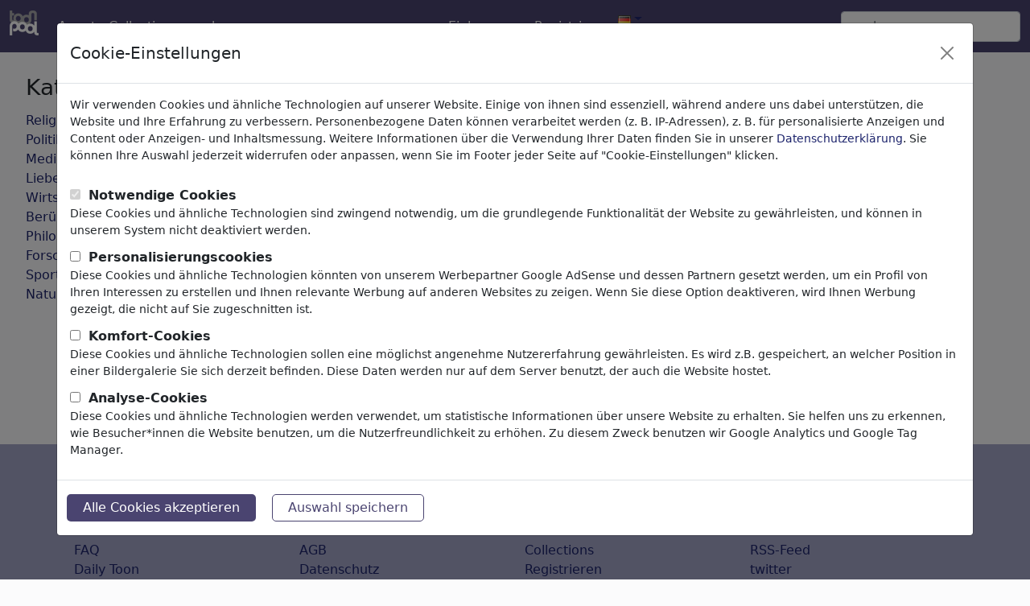

--- FILE ---
content_type: text/html; charset=UTF-8
request_url: https://de.toonpool.com/tag_gallery_mollusca
body_size: 8773
content:
<!DOCTYPE html PUBLIC "-//W3C//DTD XHTML 1.0 Strict//EN" "http://www.w3.org/TR/xhtml1/DTD/xhtml1-strict.dtd">
<html xmlns="http://www.w3.org/1999/xhtml" xml:lang="en" lang="en">
<head>
      <meta http-equiv="Content-Type" content="text/html; charset=utf-8" /><meta http-equiv="content-language" content="de" />
  <meta name="keywords" content="mollusca, Cartoon, Cartoons, Karikatur, Humor, Witze, Comix, Comic Strip, Comics" />
  <meta name="description" content="Du liebst Cartoons, lustige Bilder, Witze und Humor? Dann nichts wie ran, schaue dir Cartoons an und veröffentliche deine Eigenen. Mach mit bei der wundervollen Welt von toonpool.com!" />
  <meta name="audience" content="general" />
  	<link rel="robots" href="noindex, follow" />
 
  <link rel="alternate" type="application/rss+xml" title="Newest Cartoons" href="https://feeds.feedburner.com/Toonpool" />
  <link rel="shortcut icon" href="/favicon.ico" /> 
  <meta name="viewport" content="width=device-width, initial-scale=1, shrink-to-fit=no">
  <title>Ihr Suchergebnis für:  'mollusca' | Cartoons, Karikaturen, Illustrationen | TOONPOOL</title>
  
<link rel="preload" href="/misc/d80150ba/main.css" as="style" onload="this.onload=null;this.rel='stylesheet'">
<noscript><link rel="stylesheet" href="/misc/d80150ba/main.css"></noscript>
<link rel="preload" href="/misc/d80150ba/bootstrap-5.1.3-dist/css/bootstrap.min.css" as="style" onload="this.onload=null;this.rel='stylesheet'">
<noscript><link href="/misc/d80150ba/bootstrap-5.1.3-dist/css/bootstrap.min.css" rel="stylesheet" integrity="sha384-1BmE4kWBq78iYhFldvKuhfTAU6auU8tT94WrHftjDbrCEXSU1oBoqyl2QvZ6jIW3" crossorigin="anonymous"></noscript>
<link rel="preload" href="/misc/d80150ba/jquery.bxslider.min.css" as="style" onload="this.onload=null;this.rel='stylesheet'">
<noscript><link rel="stylesheet" href="/misc/d80150ba/jquery.bxslider.min.css"></noscript>

<script src="/misc/js/jquery-3.6.0.min.js" type="text/javascript" defer></script>
<script src="/misc/js/jquery.bxslider.js" type="text/javascript" defer></script>

<script type="text/javascript" src="/misc/d80150ba/js/languages/5/all.js" defer></script>

<script src="/misc/d80150ba/bootstrap-5.1.3-dist/js/bootstrap.bundle.min.js" integrity="sha384-ka7Sk0Gln4gmtz2MlQnikT1wXgYsOg+OMhuP+IlRH9sENBO0LRn5q+8nbTov4+1p" crossorigin="anonymous" defer></script>
  
  <script type="text/javascript">//<![CDATA[
  var serverTime = 1768679253;  //]]></script>
  <style type="text/css">/*<![CDATA[*/
		#non_footer_general {
			margin: 0 20px;
			width: inherit;
		}
  /*]]>*/</style>


</head>
<body>

<nav class="navbar navbar-expand-md fixed-top" aria-label="Fourth navbar example">
    <div class="container-fluid">
      <a class="navbar-brand" href="/">
        <img id="top" src="/misc/pics/icons/header/logo.png" alt="toonpool logo" style="width:36px;height:31px;" />
      </a>
      <button class="navbar-toggler" type="button" data-bs-toggle="collapse" data-bs-target="#navbarsExample04" aria-controls="navbarsExample04" aria-expanded="false" aria-label="Toggle navigation">
        <span class="navbar-toggler-icon"></span>
      </button>

      <div class="collapse navbar-collapse" id="navbarsExample04">
        <ul class="navbar-nav me-auto mb-2 mb-md-0">
          <li class="nav-item">
            <a class="nav-link active" aria-current="page" onclick="window.open(this.href); return false;" href="/toonagent/">Agent</a>
          </li>
          <li class="nav-item">
            <a class="nav-link active" aria-current="page" href="/collection.php">Collections</a>
          </li>     
          <li class="nav-item dropdown">
            <a class="nav-link dropdown-toggle" href="#" id="dropdown04" data-bs-toggle="dropdown" aria-expanded="false">mehr</a>
            <ul class="dropdown-menu" aria-labelledby="dropdown04">
              <li><a class="dropdown-item" href="/community.php">Community</a></li>
              <li><a class="dropdown-item" href="/userlist.php">Mitglieder</a></li>
              <li><a class="dropdown-item" href="/prosearch.php">Pro Search</a></li>
              <li><a class="dropdown-item" href="/faq.php?page=help">Hilfe</a></li>
            </ul>
          </li>
        </ul>

        <ul class="navbar-nav me-auto mb-2 mb-md-0">

          <!--<li class="nav-item dropdown whereisit">-->
              
                        <li class="nav-item dropdown">
            <a class="nav-link dropdown-toggle" href="#" id="dropdown04" data-bs-toggle="dropdown" aria-expanded="false">Einloggen</a>
            <ul class="dropdown-menu" aria-labelledby="dropdown04">
              <li>
                <form id="login_form" action="/login.php" method="post" onsubmit="$('passHashHeader').value = hex_sha1($('passHeader').value);$('passHeader').value = '';">
                  <input id="user_input" class="input0" name="user" type="text" size="18" placeholder="Benutzername" /><br />
                  <input id="passHeader" class="input0" name="pass" type="password" size="18" placeholder="Passwort" /><br />
                  <input name="passHash" type="hidden" value="" id="passHashHeader" />
                  <input type="submit" value="Einloggen" />
                  <br /><br />
                </form>
              </li>
              <li><a class="dropdown-item" href="info?info=login_failed">Password lost?</a></li>
            </ul>
          </li>
          <li class="nav-item">
            <a class="nav-link active" aria-current="page" href="/register.php">Registrieren</a>
          </li>              <li class="nav-item dropdown">
                <a class="dropdown-toggle" href="#" id="dropdown04" data-bs-toggle="dropdown" aria-expanded="true"><img alt="deutsch" src="/misc/pics/flags/more/de.gif" id="box_language"/></a><ul class="dropdown-menu" aria-labelledby="dropdown04"><li><a class="dropdown-item" href="https://www.toonpool.com/tag_gallery_mollusca">english <img src="/misc/pics/flags/more/gb.gif" alt="english" /></a></li><li><a class="dropdown-item" href="https://fr.toonpool.com/tag_gallery_mollusca">français <img src="/misc/pics/flags/more/fr.gif" alt="français" /></a></li><li><a class="dropdown-item" href="https://de.toonpool.com/tag_gallery_mollusca">deutsch <img src="/misc/pics/flags/more/de.gif" alt="deutsch" /></a></li><li><a class="dropdown-item" href="https://nl.toonpool.com/tag_gallery_mollusca">nederlands <img src="/misc/pics/flags/more/nl.gif" alt="nederlands" /></a></li><li><a class="dropdown-item" href="https://es.toonpool.com/tag_gallery_mollusca">español <img src="/misc/pics/flags/more/es.gif" alt="español" /></a></li><li><a class="dropdown-item" href="https://tr.toonpool.com/tag_gallery_mollusca">türkçe <img src="/misc/pics/flags/more/tr.gif" alt="türkçe" /></a></li><li><a class="dropdown-item" href="https://el.toonpool.com/tag_gallery_mollusca">Ελληνικά <img src="/misc/pics/flags/more/gr.gif" alt="Ελληνικά" /></a></li><li><a class="dropdown-item" href="https://it.toonpool.com/tag_gallery_mollusca">italiano <img src="/misc/pics/flags/more/it.gif" alt="italiano" /></a></li></ul>              </li>

              
          <!--</li>-->
        </ul>

        <form action="/gallery.php" method="get">
          <input type="hidden" name="search_artist" value="1" />  
          <input class="form-control" type="text" id="search_qi" name="search_qi" placeholder="suchen" aria-label="Search">

          <!--<button class="btn btn-outline-success my-2 my-sm-0" type="submit">Search</button>-->
        </form>
      </div>
    </div>
  </nav>

<div id="non_footer_general"  class="container">
<div id="content_general" class="redbox_content_general row">

<div id="redbox" class="content_column col-sm-3">
	<div id="equal_height_2">

		
  <div class="cls"></div>

      <ul id="redbox_categories">
      <li>
        <h3>Kategorien</h3>
      </li>
      <li><a id="redbox_category_1" href="/category_gallery_Religion_1">Religion <span class="small">(9284)</span></a></li>
<li style="display: none;" id="redbox_subcategory_1"><ul class="subcategory_list"><li><a id="redbox_subcategory_11" href="/subcategory_gallery_Kirche_11">Kirche</a></li>
<li><a id="redbox_subcategory_12" href="/subcategory_gallery_Glaube_12">Glaube</a></li>
<li><a id="redbox_subcategory_13" href="/subcategory_gallery_Christentum_13">Christentum</a></li>
<li><a id="redbox_subcategory_32" href="/subcategory_gallery_Katholizismus_32">Katholizismus</a></li>
<li><a id="redbox_subcategory_33" href="/subcategory_gallery_Islam_33">Islam</a></li>
<li><a id="redbox_subcategory_34" href="/subcategory_gallery_Judentum_34">Judentum</a></li>
<li><a id="redbox_subcategory_35" href="/subcategory_gallery_Buddhismus_35">Buddhismus</a></li>
<li><a id="redbox_subcategory_36" href="/subcategory_gallery_Hinduismus_36">Hinduismus</a></li>
<li><a id="redbox_subcategory_37" href="/subcategory_gallery_Terrorismus_37">Terrorismus</a></li>
<li><a id="redbox_subcategory_38" href="/subcategory_gallery_Esoterik_38">Esoterik</a></li>
<li><a id="redbox_subcategory_39" href="/subcategory_gallery_Jesus%2520Christus_39">Jesus Christus</a></li>
<li><a id="redbox_subcategory_40" href="/subcategory_gallery_Papst_40">Papst</a></li>
<li><a id="redbox_subcategory_41" href="/subcategory_gallery_Teufel%2520%2526%2520H%25C3%25B6lle_41">Teufel & Hölle</a></li>
<li><a id="redbox_subcategory_42" href="/subcategory_gallery_Gott%2520%2526%2520Himmel_42">Gott & Himmel</a></li>
<li><a id="redbox_subcategory_43" href="/subcategory_gallery_Sakrileg%2520%2526%2520S%25C3%25BCnde_43">Sakrileg & Sünde</a></li>
<li><a id="redbox_subcategory_44" href="/subcategory_gallery_Feiertage_44">Feiertage</a></li>
<li><a id="redbox_subcategory_45" href="/subcategory_gallery_Tod_45">Tod</a></li>
<li><a id="redbox_subcategory_46" href="/subcategory_gallery_Andere%2520Religionen_46">Andere Religionen</a></li>
<li><a id="redbox_subcategory_47" href="/subcategory_gallery_Bibel_47">Bibel</a></li>
<li><a id="redbox_subcategory_72" href="/subcategory_gallery_Adam%2520%2526%2520Eva_72">Adam & Eva</a></li>
<li><a id="redbox_subcategory_73" href="/subcategory_gallery_Sekten%2520%2526%2520Kulte_73">Sekten & Kulte</a></li>
</ul></li>
<li><a id="redbox_category_2" href="/category_gallery_Politik_2">Politik <span class="small">(182711)</span></a></li>
<li style="display: none;" id="redbox_subcategory_2"><ul class="subcategory_list"><li><a id="redbox_subcategory_48" href="/subcategory_gallery_Innenpolitik_48">Innenpolitik</a></li>
<li><a id="redbox_subcategory_50" href="/subcategory_gallery_Au%25C3%259Fenpolitik_50">Außenpolitik</a></li>
<li><a id="redbox_subcategory_51" href="/subcategory_gallery_Wahlen_51">Wahlen</a></li>
<li><a id="redbox_subcategory_52" href="/subcategory_gallery_Milit%25C3%25A4r%2520%2526%2520Sicherheit_52">Militär & Sicherheit</a></li>
<li><a id="redbox_subcategory_53" href="/subcategory_gallery_Steuern_53">Steuern</a></li>
<li><a id="redbox_subcategory_54" href="/subcategory_gallery_Dritte%2520Welt_54">Dritte Welt</a></li>
<li><a id="redbox_subcategory_55" href="/subcategory_gallery_Terrorismus_55">Terrorismus</a></li>
<li><a id="redbox_subcategory_56" href="/subcategory_gallery_Finanzen_56">Finanzen</a></li>
<li><a id="redbox_subcategory_57" href="/subcategory_gallery_Rente_57">Rente</a></li>
<li><a id="redbox_subcategory_58" href="/subcategory_gallery_Wirtschaft%2520%2526%2520Geld_58">Wirtschaft & Geld</a></li>
<li><a id="redbox_subcategory_59" href="/subcategory_gallery_Technologie_59">Technologie</a></li>
<li><a id="redbox_subcategory_60" href="/subcategory_gallery_Umwelt_60">Umwelt</a></li>
<li><a id="redbox_subcategory_61" href="/subcategory_gallery_Gesundheit_61">Gesundheit</a></li>
<li><a id="redbox_subcategory_62" href="/subcategory_gallery_Familie%2520%2526%2520Jugend_62">Familie & Jugend</a></li>
<li><a id="redbox_subcategory_63" href="/subcategory_gallery_Bildung%2520%2526%2520Erziehung_63">Bildung & Erziehung</a></li>
<li><a id="redbox_subcategory_64" href="/subcategory_gallery_B%25C3%25BCndnisse_64">Bündnisse</a></li>
<li><a id="redbox_subcategory_65" href="/subcategory_gallery_Arbeit%2520%2526%2520Soziales_65">Arbeit & Soziales</a></li>
<li><a id="redbox_subcategory_66" href="/subcategory_gallery_Immigration_66">Immigration</a></li>
<li><a id="redbox_subcategory_67" href="/subcategory_gallery_Betrug%2520%2526%2520Korruption_67">Betrug & Korruption</a></li>
<li><a id="redbox_subcategory_68" href="/subcategory_gallery_Historisches_68">Historisches</a></li>
<li><a id="redbox_subcategory_69" href="/subcategory_gallery_Andere_69">Andere</a></li>
<li><a id="redbox_subcategory_70" href="/subcategory_gallery_Konflikte%2520%2526%2520Krieg_70">Konflikte & Krieg</a></li>
<li><a id="redbox_subcategory_71" href="/subcategory_gallery_Politiker_71">Politiker</a></li>
<li><a id="redbox_subcategory_74" href="/subcategory_gallery_Parteien_74">Parteien</a></li>
<li><a id="redbox_subcategory_75" href="/subcategory_gallery_Daten%2520%2526%2520Verbraucher_75">Daten & Verbraucher</a></li>
<li><a id="redbox_subcategory_76" href="/subcategory_gallery_Demokratie_76">Demokratie</a></li>
<li><a id="redbox_subcategory_248" href="/subcategory_gallery_Energie_248">Energie</a></li>
</ul></li>
<li><a id="redbox_category_3" href="/category_gallery_Medien%2520%2526%2520Kultur_3">Medien & Kultur <span class="small">(70496)</span></a></li>
<li style="display: none;" id="redbox_subcategory_3"><ul class="subcategory_list"><li><a id="redbox_subcategory_77" href="/subcategory_gallery_Internet_77">Internet</a></li>
<li><a id="redbox_subcategory_78" href="/subcategory_gallery_Multimedia_78">Multimedia</a></li>
<li><a id="redbox_subcategory_79" href="/subcategory_gallery_Presse_79">Presse</a></li>
<li><a id="redbox_subcategory_80" href="/subcategory_gallery_TV%2520%2526%2520Rundfunk_80">TV & Rundfunk</a></li>
<li><a id="redbox_subcategory_81" href="/subcategory_gallery_Literatur_81">Literatur</a></li>
<li><a id="redbox_subcategory_82" href="/subcategory_gallery_Musik_82">Musik</a></li>
<li><a id="redbox_subcategory_83" href="/subcategory_gallery_PC-%2520%2526%2520Videospiele_83">PC- & Videospiele</a></li>
<li><a id="redbox_subcategory_84" href="/subcategory_gallery_Gastronomie_84">Gastronomie</a></li>
<li><a id="redbox_subcategory_85" href="/subcategory_gallery_Bars%2520%2526%2520Keipen_85">Bars & Keipen</a></li>
<li><a id="redbox_subcategory_86" href="/subcategory_gallery_Ern%25C3%25A4hrung_86">Ernährung</a></li>
<li><a id="redbox_subcategory_87" href="/subcategory_gallery_Bildung%2520%2526%2520Erziehung_87">Bildung & Erziehung</a></li>
<li><a id="redbox_subcategory_88" href="/subcategory_gallery_Gesellschaft_88">Gesellschaft</a></li>
<li><a id="redbox_subcategory_89" href="/subcategory_gallery_Familie%2520%2526%2520Jugend_89">Familie & Jugend</a></li>
<li><a id="redbox_subcategory_90" href="/subcategory_gallery_Konsum_90">Konsum</a></li>
<li><a id="redbox_subcategory_91" href="/subcategory_gallery_Traditionen_91">Traditionen</a></li>
<li><a id="redbox_subcategory_92" href="/subcategory_gallery_Freizeit_92">Freizeit</a></li>
<li><a id="redbox_subcategory_93" href="/subcategory_gallery_Lifestyle_93">Lifestyle</a></li>
<li><a id="redbox_subcategory_94" href="/subcategory_gallery_Urlaub%2520%2526%2520Reisen_94">Urlaub & Reisen</a></li>
<li><a id="redbox_subcategory_95" href="/subcategory_gallery_Film%2520%2526%2520Theater_95">Film & Theater</a></li>
<li><a id="redbox_subcategory_96" href="/subcategory_gallery_Horror%2520%2526%2520Sci-Fi_96">Horror & Sci-Fi</a></li>
<li><a id="redbox_subcategory_97" href="/subcategory_gallery_Historisches_97">Historisches</a></li>
<li><a id="redbox_subcategory_249" href="/subcategory_gallery_Kunst%2520und%2520Museen_249">Kunst und Museen</a></li>
</ul></li>
<li><a id="redbox_category_4" href="/category_gallery_Liebe_4">Liebe <span class="small">(17832)</span></a></li>
<li style="display: none;" id="redbox_subcategory_4"><ul class="subcategory_list"><li><a id="redbox_subcategory_98" href="/subcategory_gallery_Ehe_98">Ehe</a></li>
<li><a id="redbox_subcategory_99" href="/subcategory_gallery_Dating_99">Dating</a></li>
<li><a id="redbox_subcategory_100" href="/subcategory_gallery_Online-Dating_100">Online-Dating</a></li>
<li><a id="redbox_subcategory_101" href="/subcategory_gallery_Adam%2520%2526%2520Eva_101">Adam & Eva</a></li>
<li><a id="redbox_subcategory_102" href="/subcategory_gallery_Beziehung_102">Beziehung</a></li>
<li><a id="redbox_subcategory_103" href="/subcategory_gallery_Special%2520Interest_103">Special Interest</a></li>
<li><a id="redbox_subcategory_104" href="/subcategory_gallery_Geschlechter_104">Geschlechter</a></li>
<li><a id="redbox_subcategory_105" href="/subcategory_gallery_Sex_105">Sex</a></li>
<li><a id="redbox_subcategory_106" href="/subcategory_gallery_Erotik_106">Erotik</a></li>
<li><a id="redbox_subcategory_107" href="/subcategory_gallery_Homosexualit%25C3%25A4t_107">Homosexualität</a></li>
<li><a id="redbox_subcategory_108" href="/subcategory_gallery_Missverst%25C3%25A4ndnisse_108">Missverständnisse</a></li>
<li><a id="redbox_subcategory_109" href="/subcategory_gallery_Schmerz%2520%2526%2520Trennung_109">Schmerz & Trennung</a></li>
<li><a id="redbox_subcategory_110" href="/subcategory_gallery_Hochzeit_110">Hochzeit</a></li>
<li><a id="redbox_subcategory_111" href="/subcategory_gallery_Scheidung_111">Scheidung</a></li>
<li><a id="redbox_subcategory_112" href="/subcategory_gallery_Narzissmus_112">Narzissmus</a></li>
<li><a id="redbox_subcategory_113" href="/subcategory_gallery_Freundschaft_113">Freundschaft</a></li>
<li><a id="redbox_subcategory_114" href="/subcategory_gallery_Familie_114">Familie</a></li>
<li><a id="redbox_subcategory_115" href="/subcategory_gallery_Seitensprung_115">Seitensprung</a></li>
<li><a id="redbox_subcategory_116" href="/subcategory_gallery_Gl%25C3%25BCck%2520%2526%2520Freude_116">Glück & Freude</a></li>
<li><a id="redbox_subcategory_117" href="/subcategory_gallery_Einsamkeit_117">Einsamkeit</a></li>
<li><a id="redbox_subcategory_118" href="/subcategory_gallery_Singles_118">Singles</a></li>
</ul></li>
<li><a id="redbox_category_5" href="/category_gallery_Wirtschaft_5">Wirtschaft <span class="small">(21353)</span></a></li>
<li style="display: none;" id="redbox_subcategory_5"><ul class="subcategory_list"><li><a id="redbox_subcategory_119" href="/subcategory_gallery_Finanzkrise_119">Finanzkrise</a></li>
<li><a id="redbox_subcategory_120" href="/subcategory_gallery_Manager_120">Manager</a></li>
<li><a id="redbox_subcategory_121" href="/subcategory_gallery_Geh%25C3%25A4lter_121">Gehälter</a></li>
<li><a id="redbox_subcategory_122" href="/subcategory_gallery_Job%2520%2526%2520Arbeitsplatz_122">Job & Arbeitsplatz</a></li>
<li><a id="redbox_subcategory_123" href="/subcategory_gallery_Karriere_123">Karriere</a></li>
<li><a id="redbox_subcategory_124" href="/subcategory_gallery_B%25C3%25B6rse_124">Börse</a></li>
<li><a id="redbox_subcategory_125" href="/subcategory_gallery_Banken_125">Banken</a></li>
<li><a id="redbox_subcategory_126" href="/subcategory_gallery_Geld%2520%2526%2520Kredite_126">Geld & Kredite</a></li>
<li><a id="redbox_subcategory_127" href="/subcategory_gallery_Handel%2520%2526%2520Verkauf_127">Handel & Verkauf</a></li>
<li><a id="redbox_subcategory_128" href="/subcategory_gallery_Versicherungen_128">Versicherungen</a></li>
<li><a id="redbox_subcategory_129" href="/subcategory_gallery_Gewerkschaften_129">Gewerkschaften</a></li>
<li><a id="redbox_subcategory_130" href="/subcategory_gallery_Konjunktur_130">Konjunktur</a></li>
<li><a id="redbox_subcategory_131" href="/subcategory_gallery_Transport_131">Transport</a></li>
<li><a id="redbox_subcategory_132" href="/subcategory_gallery_Automobilindustrie_132">Automobilindustrie</a></li>
<li><a id="redbox_subcategory_133" href="/subcategory_gallery_Computer%2520%2526%2520Internet_133">Computer & Internet</a></li>
<li><a id="redbox_subcategory_134" href="/subcategory_gallery_Energie%2520%2526%2520Rohstoffe_134">Energie & Rohstoffe</a></li>
<li><a id="redbox_subcategory_135" href="/subcategory_gallery_Kommunikation_135">Kommunikation</a></li>
<li><a id="redbox_subcategory_136" href="/subcategory_gallery_%25C3%2596kologie_136">Ökologie</a></li>
<li><a id="redbox_subcategory_137" href="/subcategory_gallery_Gatronomie%2520%2526%2520Freizeit_137">Gatronomie & Freizeit</a></li>
<li><a id="redbox_subcategory_138" href="/subcategory_gallery_Tourismus_138">Tourismus</a></li>
<li><a id="redbox_subcategory_139" href="/subcategory_gallery_Mode%2520%2526%2520Kosmetik_139">Mode & Kosmetik</a></li>
<li><a id="redbox_subcategory_140" href="/subcategory_gallery_Landwirtschaft_140">Landwirtschaft</a></li>
<li><a id="redbox_subcategory_141" href="/subcategory_gallery_%25C3%2584rzte%2520%2526%2520Pharma_141">Ärzte & Pharma</a></li>
<li><a id="redbox_subcategory_142" href="/subcategory_gallery_Armut%2520%2526%2520Sozialhilfe_142">Armut & Sozialhilfe</a></li>
<li><a id="redbox_subcategory_143" href="/subcategory_gallery_Kriminalit%25C3%25A4t%2520%2526%2520Betrug_143">Kriminalität & Betrug</a></li>
<li><a id="redbox_subcategory_144" href="/subcategory_gallery_Werbung%2520%2526%2520Marketing_144">Werbung & Marketing</a></li>
</ul></li>
<li><a id="redbox_category_6" href="/category_gallery_Ber%25C3%25BChmte%2520Personen_6">Berühmte Personen <span class="small">(22428)</span></a></li>
<li style="display: none;" id="redbox_subcategory_6"><ul class="subcategory_list"><li><a id="redbox_subcategory_145" href="/subcategory_gallery_Sportler_145">Sportler</a></li>
<li><a id="redbox_subcategory_146" href="/subcategory_gallery_Musiker_146">Musiker</a></li>
<li><a id="redbox_subcategory_147" href="/subcategory_gallery_Politiker_147">Politiker</a></li>
<li><a id="redbox_subcategory_148" href="/subcategory_gallery_Religionsf%25C3%25BChrer_148">Religionsführer</a></li>
<li><a id="redbox_subcategory_149" href="/subcategory_gallery_TV%2520%2526%2520Film_149">TV & Film</a></li>
<li><a id="redbox_subcategory_150" href="/subcategory_gallery_Schauspieler_150">Schauspieler</a></li>
<li><a id="redbox_subcategory_151" href="/subcategory_gallery_Schriftsteller_151">Schriftsteller</a></li>
<li><a id="redbox_subcategory_152" href="/subcategory_gallery_Wissenschaftler_152">Wissenschaftler</a></li>
<li><a id="redbox_subcategory_153" href="/subcategory_gallery_Philosophen_153">Philosophen</a></li>
<li><a id="redbox_subcategory_154" href="/subcategory_gallery_K%25C3%25BCnstler%2520%2526%2520Designer_154">Künstler & Designer</a></li>
<li><a id="redbox_subcategory_155" href="/subcategory_gallery_Comic%2520%2526%2520M%25C3%25A4rchen_155">Comic & Märchen</a></li>
<li><a id="redbox_subcategory_156" href="/subcategory_gallery_Maler_156">Maler</a></li>
<li><a id="redbox_subcategory_157" href="/subcategory_gallery_Promis_157">Promis</a></li>
</ul></li>
<li><a id="redbox_category_7" href="/category_gallery_Philosophie_7">Philosophie <span class="small">(28619)</span></a></li>
<li style="display: none;" id="redbox_subcategory_7"><ul class="subcategory_list"><li><a id="redbox_subcategory_158" href="/subcategory_gallery_Psychologie_158">Psychologie</a></li>
<li><a id="redbox_subcategory_159" href="/subcategory_gallery_Patienten%2520%2526%2520%25C3%2584rzte_159">Patienten & Ärzte</a></li>
<li><a id="redbox_subcategory_160" href="/subcategory_gallery_Psychiatrie_160">Psychiatrie</a></li>
<li><a id="redbox_subcategory_161" href="/subcategory_gallery_Freundschaft_161">Freundschaft</a></li>
<li><a id="redbox_subcategory_162" href="/subcategory_gallery_Liebe%2520%2526%2520Sexualit%25C3%25A4t_162">Liebe & Sexualität</a></li>
<li><a id="redbox_subcategory_163" href="/subcategory_gallery_Ehe%2520%2526%2520Familie_163">Ehe & Familie</a></li>
<li><a id="redbox_subcategory_164" href="/subcategory_gallery_Spiritualit%25C3%25A4t%2520%2526%2520Glaube_164">Spiritualität & Glaube</a></li>
<li><a id="redbox_subcategory_165" href="/subcategory_gallery_Moral%2520%2526%2520Ethik_165">Moral & Ethik</a></li>
<li><a id="redbox_subcategory_166" href="/subcategory_gallery_Rausch%2520%2526%2520Drogen_166">Rausch & Drogen</a></li>
<li><a id="redbox_subcategory_167" href="/subcategory_gallery_Erfolg_167">Erfolg</a></li>
<li><a id="redbox_subcategory_168" href="/subcategory_gallery_Hoffnung%2520%2526%2520Gl%25C3%25BCck_168">Hoffnung & Glück</a></li>
<li><a id="redbox_subcategory_169" href="/subcategory_gallery_Wohnen%2520%2526%2520Freizeit_169">Wohnen & Freizeit</a></li>
<li><a id="redbox_subcategory_170" href="/subcategory_gallery_Zwiespalt_170">Zwiespalt</a></li>
<li><a id="redbox_subcategory_171" href="/subcategory_gallery_Melancholie%2520%2526%2520Trauer_171">Melancholie & Trauer</a></li>
<li><a id="redbox_subcategory_172" href="/subcategory_gallery_Armut_172">Armut</a></li>
<li><a id="redbox_subcategory_173" href="/subcategory_gallery_Tod_173">Tod</a></li>
<li><a id="redbox_subcategory_174" href="/subcategory_gallery_Einsamkeit_174">Einsamkeit</a></li>
<li><a id="redbox_subcategory_175" href="/subcategory_gallery_Spiel%2520%2526%2520Wettbewerb_175">Spiel & Wettbewerb</a></li>
<li><a id="redbox_subcategory_176" href="/subcategory_gallery_Hoffnungslosigkeit_176">Hoffnungslosigkeit</a></li>
<li><a id="redbox_subcategory_177" href="/subcategory_gallery_Unf%25C3%25A4lle_177">Unfälle</a></li>
<li><a id="redbox_subcategory_178" href="/subcategory_gallery_Gesundheit_178">Gesundheit</a></li>
<li><a id="redbox_subcategory_179" href="/subcategory_gallery_Krieg%2520%2526%2520Frieden_179">Krieg & Frieden</a></li>
<li><a id="redbox_subcategory_180" href="/subcategory_gallery_Hass%2520%2526%2520Gewalt_180">Hass & Gewalt</a></li>
<li><a id="redbox_subcategory_181" href="/subcategory_gallery_S%25C3%25BCnde%2520%2526%2520Verbrechen_181">Sünde & Verbrechen</a></li>
<li><a id="redbox_subcategory_182" href="/subcategory_gallery_Zeit%2520%2526%2520Alter_182">Zeit & Alter</a></li>
<li><a id="redbox_subcategory_183" href="/subcategory_gallery_Gedanken%2520%2526%2520Tr%25C3%25A4ume_183">Gedanken & Träume</a></li>
<li><a id="redbox_subcategory_184" href="/subcategory_gallery_%25C3%259Cbernat%25C3%25BCrliches_184">Übernatürliches</a></li>
<li><a id="redbox_subcategory_185" href="/subcategory_gallery_Sprache_185">Sprache</a></li>
<li><a id="redbox_subcategory_186" href="/subcategory_gallery_Visionen_186">Visionen</a></li>
</ul></li>
<li><a id="redbox_category_8" href="/category_gallery_Forschung%2520%2526%2520Technik_8">Forschung & Technik <span class="small">(10136)</span></a></li>
<li style="display: none;" id="redbox_subcategory_8"><ul class="subcategory_list"><li><a id="redbox_subcategory_187" href="/subcategory_gallery_Wissenschaft_187">Wissenschaft</a></li>
<li><a id="redbox_subcategory_188" href="/subcategory_gallery_Technologie_188">Technologie</a></li>
<li><a id="redbox_subcategory_189" href="/subcategory_gallery_Forschung_189">Forschung</a></li>
<li><a id="redbox_subcategory_190" href="/subcategory_gallery_Schule_190">Schule</a></li>
<li><a id="redbox_subcategory_191" href="/subcategory_gallery_Erziehung_191">Erziehung</a></li>
<li><a id="redbox_subcategory_192" href="/subcategory_gallery_Universit%25C3%25A4t_192">Universität</a></li>
<li><a id="redbox_subcategory_193" href="/subcategory_gallery_Ausbildung_193">Ausbildung</a></li>
<li><a id="redbox_subcategory_194" href="/subcategory_gallery_Lernen%2520%2526%2520Bildung_194">Lernen & Bildung</a></li>
<li><a id="redbox_subcategory_195" href="/subcategory_gallery_Verkehr%2520%2526%2520Raumfahrt_195">Verkehr & Raumfahrt</a></li>
<li><a id="redbox_subcategory_196" href="/subcategory_gallery_Architektur_196">Architektur</a></li>
<li><a id="redbox_subcategory_197" href="/subcategory_gallery_Fabriken_197">Fabriken</a></li>
<li><a id="redbox_subcategory_198" href="/subcategory_gallery_Mechanik_198">Mechanik</a></li>
<li><a id="redbox_subcategory_199" href="/subcategory_gallery_PC%2520%2526%2520Digitales_199">PC & Digitales</a></li>
<li><a id="redbox_subcategory_200" href="/subcategory_gallery_Medizintechnik_200">Medizintechnik</a></li>
<li><a id="redbox_subcategory_201" href="/subcategory_gallery_Genetik_201">Genetik</a></li>
<li><a id="redbox_subcategory_202" href="/subcategory_gallery_Autos_202">Autos</a></li>
<li><a id="redbox_subcategory_203" href="/subcategory_gallery_Hobby%2520%2526%2520Heimwerk_203">Hobby & Heimwerk</a></li>
<li><a id="redbox_subcategory_204" href="/subcategory_gallery_Elektronik_204">Elektronik</a></li>
</ul></li>
<li><a id="redbox_category_9" href="/category_gallery_Sport_9">Sport <span class="small">(14843)</span></a></li>
<li style="display: none;" id="redbox_subcategory_9"><ul class="subcategory_list"><li><a id="redbox_subcategory_205" href="/subcategory_gallery_Fitness_205">Fitness</a></li>
<li><a id="redbox_subcategory_206" href="/subcategory_gallery_Fu%25C3%259Fball_206">Fußball</a></li>
<li><a id="redbox_subcategory_207" href="/subcategory_gallery_Ballsport_207">Ballsport</a></li>
<li><a id="redbox_subcategory_208" href="/subcategory_gallery_Leichtathletik_208">Leichtathletik</a></li>
<li><a id="redbox_subcategory_209" href="/subcategory_gallery_Schwimmen_209">Schwimmen</a></li>
<li><a id="redbox_subcategory_210" href="/subcategory_gallery_Wassersport_210">Wassersport</a></li>
<li><a id="redbox_subcategory_211" href="/subcategory_gallery_Wandern%2520%2526%2520Klettern_211">Wandern & Klettern</a></li>
<li><a id="redbox_subcategory_212" href="/subcategory_gallery_Radsport_212">Radsport</a></li>
<li><a id="redbox_subcategory_213" href="/subcategory_gallery_Wintersport_213">Wintersport</a></li>
<li><a id="redbox_subcategory_214" href="/subcategory_gallery_Kampfsport_214">Kampfsport</a></li>
<li><a id="redbox_subcategory_215" href="/subcategory_gallery_Motorsport_215">Motorsport</a></li>
<li><a id="redbox_subcategory_216" href="/subcategory_gallery_Funsport_216">Funsport</a></li>
<li><a id="redbox_subcategory_217" href="/subcategory_gallery_Boxen_217">Boxen</a></li>
<li><a id="redbox_subcategory_218" href="/subcategory_gallery_Golf_218">Golf</a></li>
<li><a id="redbox_subcategory_219" href="/subcategory_gallery_Angelsport_219">Angelsport</a></li>
<li><a id="redbox_subcategory_220" href="/subcategory_gallery_Brett-%2520%2526%2520Kartenspiele_220">Brett- & Kartenspiele</a></li>
<li><a id="redbox_subcategory_221" href="/subcategory_gallery_Andere%2520Sportarten_221">Andere Sportarten</a></li>
<li><a id="redbox_subcategory_222" href="/subcategory_gallery_Doping_222">Doping</a></li>
<li><a id="redbox_subcategory_223" href="/subcategory_gallery_Meisterschaften_223">Meisterschaften</a></li>
<li><a id="redbox_subcategory_224" href="/subcategory_gallery_Olympia_224">Olympia</a></li>
</ul></li>
<li><a id="redbox_category_10" href="/category_gallery_Natur_10">Natur <span class="small">(26562)</span></a></li>
<li style="display: none;" id="redbox_subcategory_10"><ul class="subcategory_list"><li><a id="redbox_subcategory_225" href="/subcategory_gallery_Umwelt_225">Umwelt</a></li>
<li><a id="redbox_subcategory_226" href="/subcategory_gallery_Evolution_226">Evolution</a></li>
<li><a id="redbox_subcategory_227" href="/subcategory_gallery_Tiere_227">Tiere</a></li>
<li><a id="redbox_subcategory_228" href="/subcategory_gallery_Insekten_228">Insekten</a></li>
<li><a id="redbox_subcategory_229" href="/subcategory_gallery_Bedrohte%2520Tierarten_229">Bedrohte Tierarten</a></li>
<li><a id="redbox_subcategory_230" href="/subcategory_gallery_Pflanzen_230">Pflanzen</a></li>
<li><a id="redbox_subcategory_231" href="/subcategory_gallery_Wald_231">Wald</a></li>
<li><a id="redbox_subcategory_232" href="/subcategory_gallery_Eis_232">Eis</a></li>
<li><a id="redbox_subcategory_233" href="/subcategory_gallery_Atom_233">Atom</a></li>
<li><a id="redbox_subcategory_234" href="/subcategory_gallery_Universum_234">Universum</a></li>
<li><a id="redbox_subcategory_235" href="/subcategory_gallery_Planet%2520Erde_235">Planet Erde</a></li>
<li><a id="redbox_subcategory_236" href="/subcategory_gallery_Seen%2520%2526%2520Meere_236">Seen & Meere</a></li>
<li><a id="redbox_subcategory_237" href="/subcategory_gallery_Klima_237">Klima</a></li>
<li><a id="redbox_subcategory_238" href="/subcategory_gallery_Wetter_238">Wetter</a></li>
<li><a id="redbox_subcategory_239" href="/subcategory_gallery_Naturkatastrophen_239">Naturkatastrophen</a></li>
<li><a id="redbox_subcategory_240" href="/subcategory_gallery_Entdeckungen_240">Entdeckungen</a></li>
<li><a id="redbox_subcategory_241" href="/subcategory_gallery_Naturschutz_241">Naturschutz</a></li>
<li><a id="redbox_subcategory_242" href="/subcategory_gallery_Umweltzerst%25C3%25B6rung_242">Umweltzerstörung</a></li>
<li><a id="redbox_subcategory_243" href="/subcategory_gallery_Epidemien_243">Epidemien</a></li>
<li><a id="redbox_subcategory_244" href="/subcategory_gallery_Mikrobiologie_244">Mikrobiologie</a></li>
<li><a id="redbox_subcategory_245" href="/subcategory_gallery_Pr%25C3%25A4historisch_245">Prähistorisch</a></li>
<li><a id="redbox_subcategory_246" href="/subcategory_gallery_Mensch_246">Mensch</a></li>
<li><a id="redbox_subcategory_247" href="/subcategory_gallery_Genetik_247">Genetik</a></li>
</ul></li>
    </ul>
  
	</div>
</div>

<div id="content_center" class="content_column col-sm-9">
	<a class="scrollToTop" id="btn-back-to-top" href="#top">▲</i></a>
          <div class="content" id="equal_height_1">
<div style="margin-bottom:20px; width:100%;">
    <h3>Ihr Suchergebnis für:  'mollusca' <span class="small">(1)</small></h3>    <a class="tabMoreLink" href="javascript:history.back();">zurück</a><!--<a href="javascript:void(toggleE('searchFormDiv'));">Show search-form</a>-->
        <div id="searchFormDiv" style="display:none;">
    </div>
</div>


Bilder gefunden:<div>&nbsp;</div>
<div style="margin-bottom:20px; width:100%; float: left;">
    <div class="thumb">
  <a class="small" href="/cartoons/Beim%20Arzt_441355">
    <img class="thumbImg" style="width:100px; height:70px; left: 7px;" title="Beim Arzt (small)" alt="Cartoon: Beim Arzt (small) by Lo Graf von Blickensdorf tagged schnecke,schleim,gastropoda,mollusca,glibber,schleimspur,arzt,doktor,schleimlösendes,mittel,schleimlöser,arzenei,rezept,karikatur,lo,graf,cartoon,sprechzimmer,praxis,snail,schneckenhaus,weinbergschnecke,helix,pomatia" onclick="setcookie('0_search_qi=mollusca');" src="/user/153579/thumbs/beim_arzt_441355.jpg" />
    <br>
    <span>Beim Arzt <!----></span>
  </a>
</div></div>

<div class="gal_navi gal_navi_big" style="text-align:center;">
    &nbsp;</div>
  <!-- Gallery Center Bottom Banner -->

  
  </div>
</div>

<div style="clear:both;"></div>
</div>
</div>
<div id="footer_general">
  <div class="container">
    <div id="footer_content" class="bg1 padding_content row justify-content-center">
      <ul class="col-md-3 col-6">
        <li><h4>Service</h4></li>
        <li><a onclick="window.open(this.href); return false;" href="/toonagent/">ToonAgent</a></li>
        <li><a href="/faq.php?page=help">Hilfe</a></li>
        <li><a href="/faq.php?page=faq">FAQ</a></li>
        <li><a href="/toonservices.php">Daily Toon</a></li>
      </ul>
      
      <ul class="col-md-3 col-6">
        <li><h4>Über uns</h4></li>
        <li><a href="/faq.php?page=impressum" class="footer_link">Über uns</a></li>
        <li><a href="/faq.php?page=contact" class="footer_link">Kontakt</a></li>
        <li><a href="/faq.php?page=terms" class="footer_link">AGB</a></li>
        <li><a href="/faq.php?page=privacy" class="footer_link">Datenschutz</a></li>
        <li><a href="/" class="footer_link" data-bs-toggle="modal" data-bs-target="#privacyModal">Cookie-Einstellungen</a></li>      </ul>
      
      <ul class="col-md-3 col-6">
        <li><h4>Community</h4></li>
        <li><a href="/community.php">Community</a></li>
        <li><a href="/prosearch.php">Pro Search</a></li>
        <li><a href="/collection.php">Collections</a></li>
        <li><a href="/register.php">Registrieren</a></li>
      </ul>
      
      <ul class="col-md-3 col-6">
        <li><h4>Social</h4></li>
        <li><a title="toonpool.com Blog" onclick="window.open(this.href); return false;" href="//blog.toonpool.com/">Blog</a></li>
        <li><a title="toonpool.com on facebook" onclick="window.open(this.href); return false;" href="https://www.facebook.com/pages/Berlin/toonpool/120543881786">facebook</a></li>
        <li><a href="http://feeds.feedburner.com/Toonpool">RSS-Feed</a></li>
        <li><a title="toonpool.com on twitter" onclick="window.open(this.href); return false;" href="https://twitter.com/toonpool">twitter</a></li>
      </ul>
    </div>  
  </div>
  <div class="footer_copyright">Copyright © 2007-2026 toonpool.com GmbH</div>
</div>
<div id="layer_holder"></div>

<div class="modal fade" id="privacyModal" tabindex="-1" aria-labelledby="privacyModalLabel" aria-hidden="true">
    <div class="modal-dialog modal-xl">
        <div class="modal-content">
            <div class="modal-header">
                <h5 class="modal-title" id="privacyModalLabel">Cookie-Einstellungen</h5>
                <button type="button" class="btn-close" data-bs-dismiss="modal" aria-label="Close" id="privacyModalClose"></button>
            </div>
            <div class="modal-body">
                <p class="modal-copy">Wir verwenden Cookies und ähnliche Technologien auf unserer Website. Einige von ihnen sind essenziell, während andere uns dabei unterstützen, die Website und Ihre Erfahrung zu verbessern. Personenbezogene Daten können verarbeitet werden (z. B. IP-Adressen), z. B. für personalisierte Anzeigen und Content oder Anzeigen- und Inhaltsmessung. Weitere Informationen über die Verwendung Ihrer Daten finden Sie in unserer <a href="/faq.php?page=privacy">Datenschutzerklärung</a>. Sie können Ihre Auswahl jederzeit widerrufen oder anpassen, wenn Sie im Footer jeder Seite auf "Cookie-Einstellungen" klicken.</p>
                <form action="/privacy.php?action=store" method="post" id="privacySettings">
                                            <div>
                            <input id="required" name="required" type="checkbox" value="1" disabled checked>
                            <label for="required">Notwendige Cookies</label>
                        </div>
                        <div class="modal-copy">
                            Diese Cookies und ähnliche Technologien sind zwingend notwendig, um die grundlegende Funktionalität der Website zu gewährleisten, und können in unserem System nicht deaktiviert werden.                        </div>
                                            <div>
                            <input id="personalisation" name="personalisation" type="checkbox" value="1">
                            <label for="personalisation">Personalisierungscookies</label>
                        </div>
                        <div class="modal-copy">
                            Diese Cookies und ähnliche Technologien könnten von unserem Werbepartner Google AdSense und dessen Partnern gesetzt werden, um ein Profil von Ihren Interessen zu erstellen und Ihnen relevante Werbung auf anderen Websites zu zeigen. Wenn Sie diese Option deaktiveren, wird Ihnen Werbung gezeigt, die nicht auf Sie zugeschnitten ist.                        </div>
                                            <div>
                            <input id="comfort" name="comfort" type="checkbox" value="1">
                            <label for="comfort">Komfort-Cookies</label>
                        </div>
                        <div class="modal-copy">
                            Diese Cookies und ähnliche Technologien sollen eine möglichst angenehme Nutzererfahrung gewährleisten. Es wird z.B. gespeichert, an welcher Position in einer Bildergalerie Sie sich derzeit befinden. Diese Daten werden nur auf dem Server benutzt, der auch die Website hostet.                        </div>
                                            <div>
                            <input id="analytical" name="analytical" type="checkbox" value="1">
                            <label for="analytical">Analyse-Cookies</label>
                        </div>
                        <div class="modal-copy">
                            Diese Cookies und ähnliche Technologien werden verwendet, um statistische Informationen über unsere Website zu erhalten. Sie helfen uns zu erkennen, wie Besucher*innen die Website benutzen, um die Nutzerfreundlichkeit zu erhöhen. Zu diesem Zweck benutzen wir Google Analytics und Google Tag Manager.                        </div>
                                    </form>
            </div>
            <div class="modal-footer">
                <button type="button" class="clickbutton" id="privacyAllButton">Alle Cookies akzeptieren</button>    
                <button type="button" class="clickbutton btn-outline-primary" id="privacyButton">Auswahl speichern</button>
            </div>
        </div>
    </div>
</div>

<script src="/misc/d80150ba/bootstrap-5.1.3-dist/js/bootstrap-extras.js" crossorigin="anonymous" defer></script>
</body>
</html>
